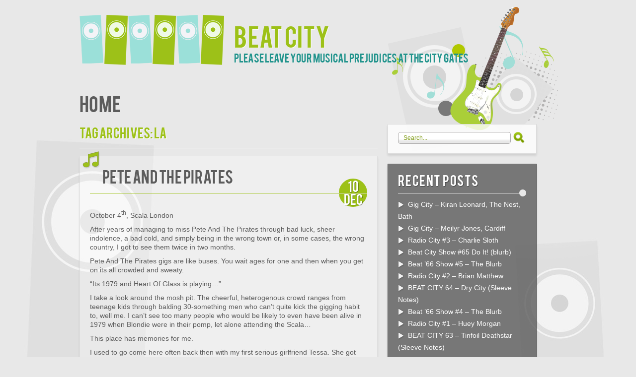

--- FILE ---
content_type: text/html; charset=UTF-8
request_url: https://tonythegigguy.com/tag/la
body_size: 10651
content:
<!DOCTYPE html>
<!--[if IE 7]>
<html id="ie7" dir="ltr" lang="en-US">
<![endif]-->
<!--[if IE 8]>
<html id="ie8" dir="ltr" lang="en-US">
<![endif]-->
<!--[if !(IE 7) | !(IE 8)  ]><!-->
<html dir="ltr" lang="en-US">
<!--<![endif]-->
<head>
<meta charset="UTF-8" />
<meta name="viewport" content="width=device-width" />

<link rel="profile" href="http://gmpg.org/xfn/11" />
<link rel="pingback" href="https://tonythegigguy.com/xmlrpc.php" />
<!--[if lt IE 9]>
<script src="https://tonythegigguy.com/wp-content/themes/music/js/html5.js" type="text/javascript"></script>
<![endif]-->
	<style>img:is([sizes="auto" i], [sizes^="auto," i]) { contain-intrinsic-size: 3000px 1500px }</style>
	
		<!-- All in One SEO 4.9.3 - aioseo.com -->
		<title>LA | Beat City</title>
	<meta name="robots" content="max-image-preview:large" />
	<link rel="canonical" href="https://tonythegigguy.com/tag/la" />
	<meta name="generator" content="All in One SEO (AIOSEO) 4.9.3" />
		<script type="application/ld+json" class="aioseo-schema">
			{"@context":"https:\/\/schema.org","@graph":[{"@type":"BreadcrumbList","@id":"https:\/\/tonythegigguy.com\/tag\/la#breadcrumblist","itemListElement":[{"@type":"ListItem","@id":"https:\/\/tonythegigguy.com#listItem","position":1,"name":"Home","item":"https:\/\/tonythegigguy.com","nextItem":{"@type":"ListItem","@id":"https:\/\/tonythegigguy.com\/tag\/la#listItem","name":"LA"}},{"@type":"ListItem","@id":"https:\/\/tonythegigguy.com\/tag\/la#listItem","position":2,"name":"LA","previousItem":{"@type":"ListItem","@id":"https:\/\/tonythegigguy.com#listItem","name":"Home"}}]},{"@type":"CollectionPage","@id":"https:\/\/tonythegigguy.com\/tag\/la#collectionpage","url":"https:\/\/tonythegigguy.com\/tag\/la","name":"LA | Beat City","inLanguage":"en-US","isPartOf":{"@id":"https:\/\/tonythegigguy.com\/#website"},"breadcrumb":{"@id":"https:\/\/tonythegigguy.com\/tag\/la#breadcrumblist"}},{"@type":"Organization","@id":"https:\/\/tonythegigguy.com\/#organization","name":"Beat City","description":"Please leave your musical prejudices at the City Gates","url":"https:\/\/tonythegigguy.com\/"},{"@type":"WebSite","@id":"https:\/\/tonythegigguy.com\/#website","url":"https:\/\/tonythegigguy.com\/","name":"Beat City","description":"Please leave your musical prejudices at the City Gates","inLanguage":"en-US","publisher":{"@id":"https:\/\/tonythegigguy.com\/#organization"}}]}
		</script>
		<!-- All in One SEO -->

<link rel="alternate" type="application/rss+xml" title="Beat City &raquo; Feed" href="https://tonythegigguy.com/feed" />
<link rel="alternate" type="application/rss+xml" title="Beat City &raquo; Comments Feed" href="https://tonythegigguy.com/comments/feed" />
<link rel="alternate" type="application/rss+xml" title="Beat City &raquo; LA Tag Feed" href="https://tonythegigguy.com/tag/la/feed" />
<script type="text/javascript">
/* <![CDATA[ */
window._wpemojiSettings = {"baseUrl":"https:\/\/s.w.org\/images\/core\/emoji\/16.0.1\/72x72\/","ext":".png","svgUrl":"https:\/\/s.w.org\/images\/core\/emoji\/16.0.1\/svg\/","svgExt":".svg","source":{"concatemoji":"https:\/\/tonythegigguy.com\/wp-includes\/js\/wp-emoji-release.min.js?ver=e2b879279094a9ae30ead75f06ef6900"}};
/*! This file is auto-generated */
!function(s,n){var o,i,e;function c(e){try{var t={supportTests:e,timestamp:(new Date).valueOf()};sessionStorage.setItem(o,JSON.stringify(t))}catch(e){}}function p(e,t,n){e.clearRect(0,0,e.canvas.width,e.canvas.height),e.fillText(t,0,0);var t=new Uint32Array(e.getImageData(0,0,e.canvas.width,e.canvas.height).data),a=(e.clearRect(0,0,e.canvas.width,e.canvas.height),e.fillText(n,0,0),new Uint32Array(e.getImageData(0,0,e.canvas.width,e.canvas.height).data));return t.every(function(e,t){return e===a[t]})}function u(e,t){e.clearRect(0,0,e.canvas.width,e.canvas.height),e.fillText(t,0,0);for(var n=e.getImageData(16,16,1,1),a=0;a<n.data.length;a++)if(0!==n.data[a])return!1;return!0}function f(e,t,n,a){switch(t){case"flag":return n(e,"\ud83c\udff3\ufe0f\u200d\u26a7\ufe0f","\ud83c\udff3\ufe0f\u200b\u26a7\ufe0f")?!1:!n(e,"\ud83c\udde8\ud83c\uddf6","\ud83c\udde8\u200b\ud83c\uddf6")&&!n(e,"\ud83c\udff4\udb40\udc67\udb40\udc62\udb40\udc65\udb40\udc6e\udb40\udc67\udb40\udc7f","\ud83c\udff4\u200b\udb40\udc67\u200b\udb40\udc62\u200b\udb40\udc65\u200b\udb40\udc6e\u200b\udb40\udc67\u200b\udb40\udc7f");case"emoji":return!a(e,"\ud83e\udedf")}return!1}function g(e,t,n,a){var r="undefined"!=typeof WorkerGlobalScope&&self instanceof WorkerGlobalScope?new OffscreenCanvas(300,150):s.createElement("canvas"),o=r.getContext("2d",{willReadFrequently:!0}),i=(o.textBaseline="top",o.font="600 32px Arial",{});return e.forEach(function(e){i[e]=t(o,e,n,a)}),i}function t(e){var t=s.createElement("script");t.src=e,t.defer=!0,s.head.appendChild(t)}"undefined"!=typeof Promise&&(o="wpEmojiSettingsSupports",i=["flag","emoji"],n.supports={everything:!0,everythingExceptFlag:!0},e=new Promise(function(e){s.addEventListener("DOMContentLoaded",e,{once:!0})}),new Promise(function(t){var n=function(){try{var e=JSON.parse(sessionStorage.getItem(o));if("object"==typeof e&&"number"==typeof e.timestamp&&(new Date).valueOf()<e.timestamp+604800&&"object"==typeof e.supportTests)return e.supportTests}catch(e){}return null}();if(!n){if("undefined"!=typeof Worker&&"undefined"!=typeof OffscreenCanvas&&"undefined"!=typeof URL&&URL.createObjectURL&&"undefined"!=typeof Blob)try{var e="postMessage("+g.toString()+"("+[JSON.stringify(i),f.toString(),p.toString(),u.toString()].join(",")+"));",a=new Blob([e],{type:"text/javascript"}),r=new Worker(URL.createObjectURL(a),{name:"wpTestEmojiSupports"});return void(r.onmessage=function(e){c(n=e.data),r.terminate(),t(n)})}catch(e){}c(n=g(i,f,p,u))}t(n)}).then(function(e){for(var t in e)n.supports[t]=e[t],n.supports.everything=n.supports.everything&&n.supports[t],"flag"!==t&&(n.supports.everythingExceptFlag=n.supports.everythingExceptFlag&&n.supports[t]);n.supports.everythingExceptFlag=n.supports.everythingExceptFlag&&!n.supports.flag,n.DOMReady=!1,n.readyCallback=function(){n.DOMReady=!0}}).then(function(){return e}).then(function(){var e;n.supports.everything||(n.readyCallback(),(e=n.source||{}).concatemoji?t(e.concatemoji):e.wpemoji&&e.twemoji&&(t(e.twemoji),t(e.wpemoji)))}))}((window,document),window._wpemojiSettings);
/* ]]> */
</script>
<style id='wp-emoji-styles-inline-css' type='text/css'>

	img.wp-smiley, img.emoji {
		display: inline !important;
		border: none !important;
		box-shadow: none !important;
		height: 1em !important;
		width: 1em !important;
		margin: 0 0.07em !important;
		vertical-align: -0.1em !important;
		background: none !important;
		padding: 0 !important;
	}
</style>
<link rel='stylesheet' id='wp-block-library-css' href='https://tonythegigguy.com/wp-includes/css/dist/block-library/style.min.css?ver=e2b879279094a9ae30ead75f06ef6900' type='text/css' media='all' />
<style id='classic-theme-styles-inline-css' type='text/css'>
/*! This file is auto-generated */
.wp-block-button__link{color:#fff;background-color:#32373c;border-radius:9999px;box-shadow:none;text-decoration:none;padding:calc(.667em + 2px) calc(1.333em + 2px);font-size:1.125em}.wp-block-file__button{background:#32373c;color:#fff;text-decoration:none}
</style>
<link rel='stylesheet' id='aioseo/css/src/vue/standalone/blocks/table-of-contents/global.scss-css' href='https://tonythegigguy.com/wp-content/plugins/all-in-one-seo-pack/dist/Lite/assets/css/table-of-contents/global.e90f6d47.css?ver=4.9.3' type='text/css' media='all' />
<style id='global-styles-inline-css' type='text/css'>
:root{--wp--preset--aspect-ratio--square: 1;--wp--preset--aspect-ratio--4-3: 4/3;--wp--preset--aspect-ratio--3-4: 3/4;--wp--preset--aspect-ratio--3-2: 3/2;--wp--preset--aspect-ratio--2-3: 2/3;--wp--preset--aspect-ratio--16-9: 16/9;--wp--preset--aspect-ratio--9-16: 9/16;--wp--preset--color--black: #000000;--wp--preset--color--cyan-bluish-gray: #abb8c3;--wp--preset--color--white: #ffffff;--wp--preset--color--pale-pink: #f78da7;--wp--preset--color--vivid-red: #cf2e2e;--wp--preset--color--luminous-vivid-orange: #ff6900;--wp--preset--color--luminous-vivid-amber: #fcb900;--wp--preset--color--light-green-cyan: #7bdcb5;--wp--preset--color--vivid-green-cyan: #00d084;--wp--preset--color--pale-cyan-blue: #8ed1fc;--wp--preset--color--vivid-cyan-blue: #0693e3;--wp--preset--color--vivid-purple: #9b51e0;--wp--preset--gradient--vivid-cyan-blue-to-vivid-purple: linear-gradient(135deg,rgba(6,147,227,1) 0%,rgb(155,81,224) 100%);--wp--preset--gradient--light-green-cyan-to-vivid-green-cyan: linear-gradient(135deg,rgb(122,220,180) 0%,rgb(0,208,130) 100%);--wp--preset--gradient--luminous-vivid-amber-to-luminous-vivid-orange: linear-gradient(135deg,rgba(252,185,0,1) 0%,rgba(255,105,0,1) 100%);--wp--preset--gradient--luminous-vivid-orange-to-vivid-red: linear-gradient(135deg,rgba(255,105,0,1) 0%,rgb(207,46,46) 100%);--wp--preset--gradient--very-light-gray-to-cyan-bluish-gray: linear-gradient(135deg,rgb(238,238,238) 0%,rgb(169,184,195) 100%);--wp--preset--gradient--cool-to-warm-spectrum: linear-gradient(135deg,rgb(74,234,220) 0%,rgb(151,120,209) 20%,rgb(207,42,186) 40%,rgb(238,44,130) 60%,rgb(251,105,98) 80%,rgb(254,248,76) 100%);--wp--preset--gradient--blush-light-purple: linear-gradient(135deg,rgb(255,206,236) 0%,rgb(152,150,240) 100%);--wp--preset--gradient--blush-bordeaux: linear-gradient(135deg,rgb(254,205,165) 0%,rgb(254,45,45) 50%,rgb(107,0,62) 100%);--wp--preset--gradient--luminous-dusk: linear-gradient(135deg,rgb(255,203,112) 0%,rgb(199,81,192) 50%,rgb(65,88,208) 100%);--wp--preset--gradient--pale-ocean: linear-gradient(135deg,rgb(255,245,203) 0%,rgb(182,227,212) 50%,rgb(51,167,181) 100%);--wp--preset--gradient--electric-grass: linear-gradient(135deg,rgb(202,248,128) 0%,rgb(113,206,126) 100%);--wp--preset--gradient--midnight: linear-gradient(135deg,rgb(2,3,129) 0%,rgb(40,116,252) 100%);--wp--preset--font-size--small: 13px;--wp--preset--font-size--medium: 20px;--wp--preset--font-size--large: 36px;--wp--preset--font-size--x-large: 42px;--wp--preset--spacing--20: 0.44rem;--wp--preset--spacing--30: 0.67rem;--wp--preset--spacing--40: 1rem;--wp--preset--spacing--50: 1.5rem;--wp--preset--spacing--60: 2.25rem;--wp--preset--spacing--70: 3.38rem;--wp--preset--spacing--80: 5.06rem;--wp--preset--shadow--natural: 6px 6px 9px rgba(0, 0, 0, 0.2);--wp--preset--shadow--deep: 12px 12px 50px rgba(0, 0, 0, 0.4);--wp--preset--shadow--sharp: 6px 6px 0px rgba(0, 0, 0, 0.2);--wp--preset--shadow--outlined: 6px 6px 0px -3px rgba(255, 255, 255, 1), 6px 6px rgba(0, 0, 0, 1);--wp--preset--shadow--crisp: 6px 6px 0px rgba(0, 0, 0, 1);}:where(.is-layout-flex){gap: 0.5em;}:where(.is-layout-grid){gap: 0.5em;}body .is-layout-flex{display: flex;}.is-layout-flex{flex-wrap: wrap;align-items: center;}.is-layout-flex > :is(*, div){margin: 0;}body .is-layout-grid{display: grid;}.is-layout-grid > :is(*, div){margin: 0;}:where(.wp-block-columns.is-layout-flex){gap: 2em;}:where(.wp-block-columns.is-layout-grid){gap: 2em;}:where(.wp-block-post-template.is-layout-flex){gap: 1.25em;}:where(.wp-block-post-template.is-layout-grid){gap: 1.25em;}.has-black-color{color: var(--wp--preset--color--black) !important;}.has-cyan-bluish-gray-color{color: var(--wp--preset--color--cyan-bluish-gray) !important;}.has-white-color{color: var(--wp--preset--color--white) !important;}.has-pale-pink-color{color: var(--wp--preset--color--pale-pink) !important;}.has-vivid-red-color{color: var(--wp--preset--color--vivid-red) !important;}.has-luminous-vivid-orange-color{color: var(--wp--preset--color--luminous-vivid-orange) !important;}.has-luminous-vivid-amber-color{color: var(--wp--preset--color--luminous-vivid-amber) !important;}.has-light-green-cyan-color{color: var(--wp--preset--color--light-green-cyan) !important;}.has-vivid-green-cyan-color{color: var(--wp--preset--color--vivid-green-cyan) !important;}.has-pale-cyan-blue-color{color: var(--wp--preset--color--pale-cyan-blue) !important;}.has-vivid-cyan-blue-color{color: var(--wp--preset--color--vivid-cyan-blue) !important;}.has-vivid-purple-color{color: var(--wp--preset--color--vivid-purple) !important;}.has-black-background-color{background-color: var(--wp--preset--color--black) !important;}.has-cyan-bluish-gray-background-color{background-color: var(--wp--preset--color--cyan-bluish-gray) !important;}.has-white-background-color{background-color: var(--wp--preset--color--white) !important;}.has-pale-pink-background-color{background-color: var(--wp--preset--color--pale-pink) !important;}.has-vivid-red-background-color{background-color: var(--wp--preset--color--vivid-red) !important;}.has-luminous-vivid-orange-background-color{background-color: var(--wp--preset--color--luminous-vivid-orange) !important;}.has-luminous-vivid-amber-background-color{background-color: var(--wp--preset--color--luminous-vivid-amber) !important;}.has-light-green-cyan-background-color{background-color: var(--wp--preset--color--light-green-cyan) !important;}.has-vivid-green-cyan-background-color{background-color: var(--wp--preset--color--vivid-green-cyan) !important;}.has-pale-cyan-blue-background-color{background-color: var(--wp--preset--color--pale-cyan-blue) !important;}.has-vivid-cyan-blue-background-color{background-color: var(--wp--preset--color--vivid-cyan-blue) !important;}.has-vivid-purple-background-color{background-color: var(--wp--preset--color--vivid-purple) !important;}.has-black-border-color{border-color: var(--wp--preset--color--black) !important;}.has-cyan-bluish-gray-border-color{border-color: var(--wp--preset--color--cyan-bluish-gray) !important;}.has-white-border-color{border-color: var(--wp--preset--color--white) !important;}.has-pale-pink-border-color{border-color: var(--wp--preset--color--pale-pink) !important;}.has-vivid-red-border-color{border-color: var(--wp--preset--color--vivid-red) !important;}.has-luminous-vivid-orange-border-color{border-color: var(--wp--preset--color--luminous-vivid-orange) !important;}.has-luminous-vivid-amber-border-color{border-color: var(--wp--preset--color--luminous-vivid-amber) !important;}.has-light-green-cyan-border-color{border-color: var(--wp--preset--color--light-green-cyan) !important;}.has-vivid-green-cyan-border-color{border-color: var(--wp--preset--color--vivid-green-cyan) !important;}.has-pale-cyan-blue-border-color{border-color: var(--wp--preset--color--pale-cyan-blue) !important;}.has-vivid-cyan-blue-border-color{border-color: var(--wp--preset--color--vivid-cyan-blue) !important;}.has-vivid-purple-border-color{border-color: var(--wp--preset--color--vivid-purple) !important;}.has-vivid-cyan-blue-to-vivid-purple-gradient-background{background: var(--wp--preset--gradient--vivid-cyan-blue-to-vivid-purple) !important;}.has-light-green-cyan-to-vivid-green-cyan-gradient-background{background: var(--wp--preset--gradient--light-green-cyan-to-vivid-green-cyan) !important;}.has-luminous-vivid-amber-to-luminous-vivid-orange-gradient-background{background: var(--wp--preset--gradient--luminous-vivid-amber-to-luminous-vivid-orange) !important;}.has-luminous-vivid-orange-to-vivid-red-gradient-background{background: var(--wp--preset--gradient--luminous-vivid-orange-to-vivid-red) !important;}.has-very-light-gray-to-cyan-bluish-gray-gradient-background{background: var(--wp--preset--gradient--very-light-gray-to-cyan-bluish-gray) !important;}.has-cool-to-warm-spectrum-gradient-background{background: var(--wp--preset--gradient--cool-to-warm-spectrum) !important;}.has-blush-light-purple-gradient-background{background: var(--wp--preset--gradient--blush-light-purple) !important;}.has-blush-bordeaux-gradient-background{background: var(--wp--preset--gradient--blush-bordeaux) !important;}.has-luminous-dusk-gradient-background{background: var(--wp--preset--gradient--luminous-dusk) !important;}.has-pale-ocean-gradient-background{background: var(--wp--preset--gradient--pale-ocean) !important;}.has-electric-grass-gradient-background{background: var(--wp--preset--gradient--electric-grass) !important;}.has-midnight-gradient-background{background: var(--wp--preset--gradient--midnight) !important;}.has-small-font-size{font-size: var(--wp--preset--font-size--small) !important;}.has-medium-font-size{font-size: var(--wp--preset--font-size--medium) !important;}.has-large-font-size{font-size: var(--wp--preset--font-size--large) !important;}.has-x-large-font-size{font-size: var(--wp--preset--font-size--x-large) !important;}
:where(.wp-block-post-template.is-layout-flex){gap: 1.25em;}:where(.wp-block-post-template.is-layout-grid){gap: 1.25em;}
:where(.wp-block-columns.is-layout-flex){gap: 2em;}:where(.wp-block-columns.is-layout-grid){gap: 2em;}
:root :where(.wp-block-pullquote){font-size: 1.5em;line-height: 1.6;}
</style>
<link rel='stylesheet' id='music-style-css' href='https://tonythegigguy.com/wp-content/themes/music/style.css?ver=e2b879279094a9ae30ead75f06ef6900' type='text/css' media='all' />
<link rel="https://api.w.org/" href="https://tonythegigguy.com/wp-json/" /><link rel="alternate" title="JSON" type="application/json" href="https://tonythegigguy.com/wp-json/wp/v2/tags/68" /><link rel="EditURI" type="application/rsd+xml" title="RSD" href="https://tonythegigguy.com/xmlrpc.php?rsd" />

<script type="text/javascript">
(function(url){
	if(/(?:Chrome\/26\.0\.1410\.63 Safari\/537\.31|WordfenceTestMonBot)/.test(navigator.userAgent)){ return; }
	var addEvent = function(evt, handler) {
		if (window.addEventListener) {
			document.addEventListener(evt, handler, false);
		} else if (window.attachEvent) {
			document.attachEvent('on' + evt, handler);
		}
	};
	var removeEvent = function(evt, handler) {
		if (window.removeEventListener) {
			document.removeEventListener(evt, handler, false);
		} else if (window.detachEvent) {
			document.detachEvent('on' + evt, handler);
		}
	};
	var evts = 'contextmenu dblclick drag dragend dragenter dragleave dragover dragstart drop keydown keypress keyup mousedown mousemove mouseout mouseover mouseup mousewheel scroll'.split(' ');
	var logHuman = function() {
		if (window.wfLogHumanRan) { return; }
		window.wfLogHumanRan = true;
		var wfscr = document.createElement('script');
		wfscr.type = 'text/javascript';
		wfscr.async = true;
		wfscr.src = url + '&r=' + Math.random();
		(document.getElementsByTagName('head')[0]||document.getElementsByTagName('body')[0]).appendChild(wfscr);
		for (var i = 0; i < evts.length; i++) {
			removeEvent(evts[i], logHuman);
		}
	};
	for (var i = 0; i < evts.length; i++) {
		addEvent(evts[i], logHuman);
	}
})('//tonythegigguy.com/?wordfence_lh=1&hid=3C2DDC3411AEB349F14CB19005A13728');
</script>	<style type="text/css">
			#site-title a,
		#site-description {
			color: #22938c !important;
		}
		</style>
	</head>
<body class="archive tag tag-la tag-68 wp-theme-music single-author">
<div id="page" class="hfeed">
	<div id="header">
    	<a href="https://tonythegigguy.com/" class="alignleft" title="Beat City">
    	    		<img src="https://tonythegigguy.com/wp-content/themes/music/images/logo.png" class="logo" alt="logo" />
    	     	</a> 
    	<h1 class="alignleft"><a href="https://tonythegigguy.com/">Beat City</a></h1>
    	<h2 id="site-description" class="alignleft">Please leave your musical prejudices at the City Gates</h2>
        <div class="clr"></div>
		<div class="menu"><ul>
<li ><a href="https://tonythegigguy.com/">Home</a></li></ul></div>
	</div>
			<!-- #access -->

	<div id="main">

		<div id="primary"  >
			<div id="content" role="main">

			
				<header class="page-header">
					<h1 class="page-title">Tag Archives: <span>LA</span></h1>

									</header>

				
								
						<article id="post-189" class="post-189 post type-post status-publish format-standard hentry category-live tag-70 tag-blondie tag-broken-family-band tag-buffalo-bar tag-come-to-the-bar tag-gay-porn tag-kenneth-anger tag-la tag-london tag-pete-and-the-pirates tag-roxy tag-scala">
		<div class="note"></div>
        <header class="entry-header">
        							<h2 class="entry-title"><a href="https://tonythegigguy.com/pete-and-the-pirates-a-great-bunch-of-lads" title="Permalink to Pete And The Pirates" rel="bookmark">Pete And The Pirates</a> 
								<span class="date">			
					<div class="entry-meta">
						10<br />
		                Dec					</div><!-- .entry-meta -->
				</span>
							</h2>

					</header><!-- .entry-header -->

				<div class="entry-content">
			<p style="text-align: left;">October 4<sup>th</sup>, Scala London</p>
<p style="text-align: left;">After years of managing to miss Pete And The Pirates through bad luck, sheer indolence, a bad cold, and simply being in the wrong town or, in some cases, the wrong country, I got to see them twice in two months.</p>
<p style="text-align: left;">Pete And The Pirates gigs are like buses. You wait ages for one and then when you get on its all crowded and sweaty.</p>
<p style="text-align: left;">“Its 1979 and Heart Of Glass is playing&#8230;”</p>
<p style="text-align: left;">I take a look around the mosh pit. The cheerful, heterogenous crowd ranges from teenage kids through balding 30-something men who can’t quite kick the gigging habit to, well me. I can’t see too many people who would be likely to even have been alive in 1979 when Blondie were in their pomp, let alone attending the Scala&#8230;</p>
<p style="text-align: left;">This place has memories for me.</p>
<p style="text-align: left;">I used to go come here often back then with my first serious girlfriend Tessa. She got me into a lot of good stuff art and culture wise.</p>
<p style="text-align: left;">The Scala was a cinema then, showing art films that triumphantly straddled the line between art and porn.</p>
<p style="text-align: left;">We saw Jubilee there, Derek Jarman’s legendary punk film which featured a cameo from a young Adam Ant, and a plot involving a just-around-the-corner future Britain in which anarchy reigns and Buckingham Palace has been converted into a giant recording studio. The support bill was a selection of homoerotic porn shorts by the cult film-maker Kenneth Anger, including “Scorpio Rising”, which certainly opened my 17-year-old eyes to another side of biker culture.</p>
<p style="text-align: left;">Back to the present and a packed and enthusiastic crowd greets Pete And The Pirates. They’ve been around for a couple of years now, touting their brand of tuneful indie, and they’ve built up a devoted following.</p>
<p style="text-align: left;">They’re from Reading. In their early days they used to go to the Reading Festival every year as punters and plant a Pirate flag in an appropriate location. They would then proceed to play an impromptu acoustic sets and hand round flyers to people. Gotta say, that’s a fantastic marketing idea for any bands reading this.</p>
<p style="text-align: left;">Unassuming to look at, maybe even a bit reticent to talk to the crowd much, they play a fantastic set comprising much of their two albums. “Come To The Bar” is an obvious highlight. Lyrically they have a way with the wry one-liner lyrics – “Get out of bed, its the wrong one” for starters.</p>
<p style="text-align: left;">(NB &#8211; Incidentally, a quick scout round that Interweb reveals that the Scala I attended back in the day was in fact in a completely different London location. Funny how the memory plays tricks. I’ll never forget “Scorpio Rising” though. And if I ever come across a biker with no trousers on, I always give him a wide berth)</p>
<p style="text-align: left;">November 22<sup>nd</sup>, Buffalo Bar, London</p>
<p style="text-align: left;">The more recent gig was to celebrate the tenth anniversary of the Buffalo Bar, and I have to be honest, although the band were great, the crowd were not up to much at all.</p>
<p style="text-align: left;">Gig etiquette surely dictates that if you get to a gig early enough to take up a position at the front, the least you can do is dance. Or move. Or react in some way to what’s happening on stage, not just stand there in silence.</p>
<p style="text-align: left;">Don’t get me wrong, each to their own and I know some people like standing and watching quietly. Fair enough. But FFS do it at the BACK of the gig, will you? In the case of the excellent Buffalo Bar, the back of the gig is still pretty close to the stage anyway.</p>
<p style="text-align: left;">That’s where me and my mate Craig are. Craig is only a couple of years younger than me and another ageing punk. He’s recently come back from four months unpaid leave in LA trailing his missus, looking after their young kid during the daytime and checking out the LA scene in the evenings.</p>
<p style="text-align: left;">He tells me a great story about his first pilgrimage to the legendary punk club The Roxy.</p>
<p style="text-align: left;">A large well-dressed man sidles up to him and says “Hey, are you on your own?” “Yes” says Craig. “Well, do you want to come to the bathroom with me?” “No!” he replies. The guy goes to the bathroom anyway and doesn’t come back. Craig spends the rest of the evening digging the bands and not going to the bathroom, ending up having to piss on the wall outside the club. Which I suppose is quite a punk thing to do.</p>
<p style="text-align: left;">He professes outrage at these events, but I think he’s secretly kind of pleased that he’s still got it. This sort of thing never happens to me, although I did have my bottom squeezed by a woman at the Scala – not in its porn cinema phase but during a Broken Family Band gig &#8211; but I suspect she was just trying to annoy her boyfriend.</p>
<p style="text-align: left;">So, the gig is enjoyable and the band are playing their hearts out but there’s not much to be done about a lot of the crowd. There’s a few people making an effort at the back though.</p>
<p style="text-align: left;">Afterwards we notice the guitarist outside chatting to a girl. They’re very polite about being interrupted by two large middle-aged men telling him how great the band is. We complain about the audience but he won&#8217;t have it and says something like “they were enjoying it in a different way”, which I think shows a tremendous amount of class.</p>
<p style="text-align: left;">Pete And The Pirates. A great band, and a great bunch of lads.</p>
					</div><!-- .entry-content -->
		
		<footer class="entry-meta">
						
												<span class="cat-links">
				<span class="entry-utility-prep entry-utility-prep-cat-links">Posted in</span> <a href="https://tonythegigguy.com/category/live" rel="category tag">Live!</a>			</span>
															<span class="sep"> | </span>
							<span class="tag-links">
				<span class="entry-utility-prep entry-utility-prep-tag-links">Tagged</span> <a href="https://tonythegigguy.com/tag/1979" rel="tag">1979</a>, <a href="https://tonythegigguy.com/tag/blondie" rel="tag">Blondie</a>, <a href="https://tonythegigguy.com/tag/broken-family-band" rel="tag">Broken Family Band</a>, <a href="https://tonythegigguy.com/tag/buffalo-bar" rel="tag">Buffalo Bar</a>, <a href="https://tonythegigguy.com/tag/come-to-the-bar" rel="tag">Come To The Bar</a>, <a href="https://tonythegigguy.com/tag/gay-porn" rel="tag">gay porn</a>, <a href="https://tonythegigguy.com/tag/kenneth-anger" rel="tag">Kenneth Anger</a>, <a href="https://tonythegigguy.com/tag/la" rel="tag">LA</a>, <a href="https://tonythegigguy.com/tag/london" rel="tag">London</a>, <a href="https://tonythegigguy.com/tag/pete-and-the-pirates" rel="tag">Pete And The Pirates</a>, <a href="https://tonythegigguy.com/tag/roxy" rel="tag">Roxy</a>, <a href="https://tonythegigguy.com/tag/scala" rel="tag">Scala</a>			</span>
						
			            
            

					</footer><!-- .entry-meta -->
	</article><!-- #post-189 -->

				
				
			
			</div><!-- #content -->
		</section><!-- #primary -->
	</div>

	<div id="secondary" class="widget-area" role="complementary">
		<aside id="search-3" class="widget widget_search">      <form method="get" id="searchform" action="https://tonythegigguy.com/" class="whitebox">
        	<input class="searchinput" type="text" value="Search..." name="s" id="s" onblur="if (this.value == '') {this.value = 'Search...';}"  onfocus="if (this.value == 'Search...') {this.value = '';}" />
    		<input type="submit" class="submit" name="submit" id="searchsubmit" value="" />
       </form>
</aside>
		<aside id="recent-posts-3" class="widget widget_recent_entries">
		<h3 class="widget-title">Recent Posts</h3>
		<ul>
											<li>
					<a href="https://tonythegigguy.com/gig-city-kiran-leonard-the-nest-bath">Gig City  &#8211;  Kiran Leonard,  The Nest,  Bath</a>
									</li>
											<li>
					<a href="https://tonythegigguy.com/meilyr-jones-live-chapter-arts-centre-cardiff">Gig City &#8211; Meilyr Jones, Cardiff</a>
									</li>
											<li>
					<a href="https://tonythegigguy.com/radio-city-3-charlie-sloth">Radio City #3 &#8211; Charlie Sloth</a>
									</li>
											<li>
					<a href="https://tonythegigguy.com/beat-city-show-65-do-it-blurb">Beat City Show #65 Do It!  (blurb)</a>
									</li>
											<li>
					<a href="https://tonythegigguy.com/beat-66-show-5-the-blurb">Beat &#8217;66 Show #5 &#8211; The Blurb</a>
									</li>
											<li>
					<a href="https://tonythegigguy.com/radio-city-2-brian-matthew">Radio City #2 &#8211; Brian Matthew</a>
									</li>
											<li>
					<a href="https://tonythegigguy.com/beat-city-64-dry-city-sleeve-notes">BEAT CITY 64 &#8211; Dry City (Sleeve Notes)</a>
									</li>
											<li>
					<a href="https://tonythegigguy.com/retro-beat-66-show-4-sleeve-notes">Beat &#8217;66 Show #4 &#8211; The Blurb</a>
									</li>
											<li>
					<a href="https://tonythegigguy.com/radio-city-1-huey-morgan">Radio City #1 &#8211; Huey Morgan</a>
									</li>
											<li>
					<a href="https://tonythegigguy.com/beat-city-63-tinfoil-deathstar-sleeve-notes">BEAT CITY 63 &#8211; Tinfoil Deathstar (Sleeve Notes)</a>
									</li>
					</ul>

		</aside><aside id="tag_cloud-3" class="widget widget_tag_cloud"><h3 class="widget-title">Tags</h3><div class="tagcloud"><a href="https://tonythegigguy.com/tag/6-music" class="tag-cloud-link tag-link-558 tag-link-position-1" style="font-size: 8pt;" aria-label="6 Music (3 items)">6 Music</a>
<a href="https://tonythegigguy.com/tag/1962" class="tag-cloud-link tag-link-305 tag-link-position-2" style="font-size: 11.5pt;" aria-label="1962 (4 items)">1962</a>
<a href="https://tonythegigguy.com/tag/african-music" class="tag-cloud-link tag-link-389 tag-link-position-3" style="font-size: 11.5pt;" aria-label="African Music (4 items)">African Music</a>
<a href="https://tonythegigguy.com/tag/bath" class="tag-cloud-link tag-link-258 tag-link-position-4" style="font-size: 8pt;" aria-label="Bath (3 items)">Bath</a>
<a href="https://tonythegigguy.com/tag/beatles" class="tag-cloud-link tag-link-287 tag-link-position-5" style="font-size: 18.5pt;" aria-label="Beatles (7 items)">Beatles</a>
<a href="https://tonythegigguy.com/tag/bob-dylan" class="tag-cloud-link tag-link-13 tag-link-position-6" style="font-size: 16.75pt;" aria-label="Bob Dylan (6 items)">Bob Dylan</a>
<a href="https://tonythegigguy.com/tag/borderline" class="tag-cloud-link tag-link-145 tag-link-position-7" style="font-size: 16.75pt;" aria-label="Borderline (6 items)">Borderline</a>
<a href="https://tonythegigguy.com/tag/bristol" class="tag-cloud-link tag-link-179 tag-link-position-8" style="font-size: 8pt;" aria-label="Bristol (3 items)">Bristol</a>
<a href="https://tonythegigguy.com/tag/bruce-springsteen" class="tag-cloud-link tag-link-32 tag-link-position-9" style="font-size: 8pt;" aria-label="Bruce Springsteen (3 items)">Bruce Springsteen</a>
<a href="https://tonythegigguy.com/tag/buffalo-bar" class="tag-cloud-link tag-link-66 tag-link-position-10" style="font-size: 8pt;" aria-label="Buffalo Bar (3 items)">Buffalo Bar</a>
<a href="https://tonythegigguy.com/tag/bush-hall" class="tag-cloud-link tag-link-410 tag-link-position-11" style="font-size: 8pt;" aria-label="Bush Hall (3 items)">Bush Hall</a>
<a href="https://tonythegigguy.com/tag/david-bowie" class="tag-cloud-link tag-link-745 tag-link-position-12" style="font-size: 8pt;" aria-label="David Bowie (3 items)">David Bowie</a>
<a href="https://tonythegigguy.com/tag/deus" class="tag-cloud-link tag-link-93 tag-link-position-13" style="font-size: 8pt;" aria-label="dEUS (3 items)">dEUS</a>
<a href="https://tonythegigguy.com/tag/dexys" class="tag-cloud-link tag-link-111 tag-link-position-14" style="font-size: 20.25pt;" aria-label="Dexys (8 items)">Dexys</a>
<a href="https://tonythegigguy.com/tag/elvis-costello" class="tag-cloud-link tag-link-417 tag-link-position-15" style="font-size: 8pt;" aria-label="Elvis Costello (3 items)">Elvis Costello</a>
<a href="https://tonythegigguy.com/tag/elvis-presley" class="tag-cloud-link tag-link-313 tag-link-position-16" style="font-size: 8pt;" aria-label="Elvis Presley (3 items)">Elvis Presley</a>
<a href="https://tonythegigguy.com/tag/festive-fifty" class="tag-cloud-link tag-link-264 tag-link-position-17" style="font-size: 8pt;" aria-label="Festive Fifty (3 items)">Festive Fifty</a>
<a href="https://tonythegigguy.com/tag/folk" class="tag-cloud-link tag-link-47 tag-link-position-18" style="font-size: 18.5pt;" aria-label="folk (7 items)">folk</a>
<a href="https://tonythegigguy.com/tag/garage" class="tag-cloud-link tag-link-469 tag-link-position-19" style="font-size: 22pt;" aria-label="Garage (9 items)">Garage</a>
<a href="https://tonythegigguy.com/tag/half-moon-putney" class="tag-cloud-link tag-link-393 tag-link-position-20" style="font-size: 11.5pt;" aria-label="Half Moon Putney (4 items)">Half Moon Putney</a>
<a href="https://tonythegigguy.com/tag/hawkwind" class="tag-cloud-link tag-link-445 tag-link-position-21" style="font-size: 8pt;" aria-label="Hawkwind (3 items)">Hawkwind</a>
<a href="https://tonythegigguy.com/tag/indie" class="tag-cloud-link tag-link-817 tag-link-position-22" style="font-size: 8pt;" aria-label="indie (3 items)">indie</a>
<a href="https://tonythegigguy.com/tag/john-peel" class="tag-cloud-link tag-link-14 tag-link-position-23" style="font-size: 22pt;" aria-label="John Peel (9 items)">John Peel</a>
<a href="https://tonythegigguy.com/tag/king-crimson" class="tag-cloud-link tag-link-204 tag-link-position-24" style="font-size: 8pt;" aria-label="King Crimson (3 items)">King Crimson</a>
<a href="https://tonythegigguy.com/tag/lexington" class="tag-cloud-link tag-link-5 tag-link-position-25" style="font-size: 18.5pt;" aria-label="Lexington (7 items)">Lexington</a>
<a href="https://tonythegigguy.com/tag/london" class="tag-cloud-link tag-link-69 tag-link-position-26" style="font-size: 8pt;" aria-label="London (3 items)">London</a>
<a href="https://tonythegigguy.com/tag/marvin-gaye" class="tag-cloud-link tag-link-326 tag-link-position-27" style="font-size: 11.5pt;" aria-label="Marvin Gaye (4 items)">Marvin Gaye</a>
<a href="https://tonythegigguy.com/tag/mccluskys" class="tag-cloud-link tag-link-486 tag-link-position-28" style="font-size: 8pt;" aria-label="McCluskys (3 items)">McCluskys</a>
<a href="https://tonythegigguy.com/tag/motown" class="tag-cloud-link tag-link-320 tag-link-position-29" style="font-size: 18.5pt;" aria-label="Motown (7 items)">Motown</a>
<a href="https://tonythegigguy.com/tag/olympics" class="tag-cloud-link tag-link-188 tag-link-position-30" style="font-size: 11.5pt;" aria-label="Olympics (4 items)">Olympics</a>
<a href="https://tonythegigguy.com/tag/paul-mccartney" class="tag-cloud-link tag-link-15 tag-link-position-31" style="font-size: 8pt;" aria-label="Paul McCartney (3 items)">Paul McCartney</a>
<a href="https://tonythegigguy.com/tag/punk" class="tag-cloud-link tag-link-255 tag-link-position-32" style="font-size: 8pt;" aria-label="punk (3 items)">punk</a>
<a href="https://tonythegigguy.com/tag/radio-one" class="tag-cloud-link tag-link-298 tag-link-position-33" style="font-size: 8pt;" aria-label="Radio One (3 items)">Radio One</a>
<a href="https://tonythegigguy.com/tag/sebright-arms" class="tag-cloud-link tag-link-500 tag-link-position-34" style="font-size: 11.5pt;" aria-label="Sebright Arms (4 items)">Sebright Arms</a>
<a href="https://tonythegigguy.com/tag/shacklewell-arms" class="tag-cloud-link tag-link-430 tag-link-position-35" style="font-size: 8pt;" aria-label="Shacklewell Arms (3 items)">Shacklewell Arms</a>
<a href="https://tonythegigguy.com/tag/shepherds-bush-empire" class="tag-cloud-link tag-link-36 tag-link-position-36" style="font-size: 8pt;" aria-label="Shepherds Bush Empire (3 items)">Shepherds Bush Empire</a>
<a href="https://tonythegigguy.com/tag/sixties" class="tag-cloud-link tag-link-687 tag-link-position-37" style="font-size: 11.5pt;" aria-label="Sixties (4 items)">Sixties</a>
<a href="https://tonythegigguy.com/tag/sixties-music" class="tag-cloud-link tag-link-727 tag-link-position-38" style="font-size: 11.5pt;" aria-label="Sixties music (4 items)">Sixties music</a>
<a href="https://tonythegigguy.com/tag/ska" class="tag-cloud-link tag-link-691 tag-link-position-39" style="font-size: 11.5pt;" aria-label="Ska (4 items)">Ska</a>
<a href="https://tonythegigguy.com/tag/soul" class="tag-cloud-link tag-link-703 tag-link-position-40" style="font-size: 11.5pt;" aria-label="Soul (4 items)">Soul</a>
<a href="https://tonythegigguy.com/tag/spencer-davis-group" class="tag-cloud-link tag-link-751 tag-link-position-41" style="font-size: 8pt;" aria-label="Spencer Davis Group (3 items)">Spencer Davis Group</a>
<a href="https://tonythegigguy.com/tag/stevie-wonder" class="tag-cloud-link tag-link-92 tag-link-position-42" style="font-size: 8pt;" aria-label="Stevie Wonder (3 items)">Stevie Wonder</a>
<a href="https://tonythegigguy.com/tag/supremes" class="tag-cloud-link tag-link-637 tag-link-position-43" style="font-size: 8pt;" aria-label="Supremes (3 items)">Supremes</a>
<a href="https://tonythegigguy.com/tag/them" class="tag-cloud-link tag-link-730 tag-link-position-44" style="font-size: 14.3pt;" aria-label="Them (5 items)">Them</a>
<a href="https://tonythegigguy.com/tag/union-chapel" class="tag-cloud-link tag-link-411 tag-link-position-45" style="font-size: 8pt;" aria-label="Union Chapel (3 items)">Union Chapel</a></div>
</aside>	</div><!-- #secondary .widget-area -->

</div><!-- #main -->
<div class="clear"></div>

</div><!-- #page -->

<footer id="colophon" role="contentinfo" class="alignleft">
	<div class="foot">
        <div id="site-designer">Designed by <a href="http://www.siteground.com/template-preview/wordpress/Music" target="_blank">SiteGround</a></div>
        <div id="site-generator">
						<a href="http://wordpress.org/" title="Semantic Personal Publishing Platform">Powered by WordPress</a>
		</div>
    </div>
</footer><!-- #colophon -->
<script type="speculationrules">
{"prefetch":[{"source":"document","where":{"and":[{"href_matches":"\/*"},{"not":{"href_matches":["\/wp-*.php","\/wp-admin\/*","\/wp-content\/uploads\/*","\/wp-content\/*","\/wp-content\/plugins\/*","\/wp-content\/themes\/music\/*","\/*\\?(.+)"]}},{"not":{"selector_matches":"a[rel~=\"nofollow\"]"}},{"not":{"selector_matches":".no-prefetch, .no-prefetch a"}}]},"eagerness":"conservative"}]}
</script>
<!--
The IP2Location Country Blocker is using IP2Location LITE geolocation database. Please visit https://lite.ip2location.com for more information.
-->
</body>
</html>